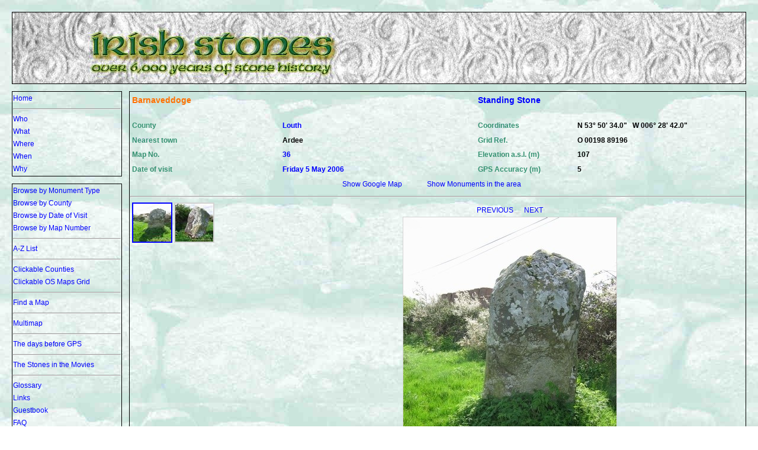

--- FILE ---
content_type: text/html; charset=utf-8
request_url: http://www.irishstones.org/place.aspx?p=60
body_size: 13755
content:


<!DOCTYPE html PUBLIC "-//W3C//DTD XHTML 1.0 Transitional//EN" "http://www.w3.org/TR/xhtml1/DTD/xhtml1-transitional.dtd">

<html xmlns="http://www.w3.org/1999/xhtml" >
<head><title>
	Barnaveddoge
</title><link href="StyleSheet.css" rel="stylesheet" type="text/css" /><link rel="shortcut icon" href="favicon.ico" /><link rel="icon" type="image/gif" href="favicon.gif" />
    
        <script type="text/javascript" language="javascript">
            function ConfirmOnDelete() {
                if (confirm("Procedere con l'eliminazione?") == true)
                    return true;
                else
                    return false;
            }
    </script>
   
    <script type="text/javascript">
    var sc_project=6595880; 
    var sc_invisible=0; 
    var sc_security="1f47c7a6"; 
    </script>

</head>
<body id="ctl00_MasterPageBodyTag" background="bgimage2.jpg">
    <form name="aspnetForm" method="post" action="place.aspx?p=60" id="aspnetForm">
<div>
<input type="hidden" name="__VIEWSTATE" id="__VIEWSTATE" value="/[base64]/[base64]/[base64]/[base64]/[base64]/uK3eJs5S047Fdit+o=" />
</div>

<div>

	<input type="hidden" name="__VIEWSTATEGENERATOR" id="__VIEWSTATEGENERATOR" value="F7A66FE7" />
	<input type="hidden" name="__EVENTVALIDATION" id="__EVENTVALIDATION" value="/wEWAwL8sLnBCQL5+LyWAwKHxrevB5CvJvr2LvCcbca6Nn+kRQpNcJtX" />
</div>
    <div>
        <table class="Formatter">
            <tr class="Formatter">
                <td class="FormatterHeader" colspan="3">
                    <span id="ctl00_LabelHEADER" class="formatterheader"></span>
                </td>
            </tr>
            <tr class="Formatter">
                <td  class="Formatter" width="140px" height=140px>
                    
    <span id="ctl00_TOPMENU_LabelTopMenu"><a title="" class="menu" href=default.aspx>Home</a><br><hr /><a title="" class="menu" href=who.aspx>Who</a><br><a title="" class="menu" href=what.aspx>What</a><br><a title="" class="menu" href=where.aspx>Where</a><br><a title="" class="menu" href=when.aspx>When</a><br><a title="" class="menu" href=why.aspx>Why</a><br></span>

                </td>
                <td rowspan=3 colspan=2 class="Formatter" width="100%">
                    
    <table width="98%">
        <tr>
            <td colspan=2 width=50%><span id="ctl00_MAIN_LabelName" class="placedata1">Barnaveddoge</span></td>
            <td colspan=2 width=35%><span id="ctl00_MAIN_LabelType" class="placedata1"><a class="menu" href="Montype.aspx?F=Standing Stone">Standing Stone</A></span></td>        
        </tr>
        <tr><td colspan=4>&nbsp;</td></tr>
        <tr>
            <td style="height: 20px"><p class="placelabelname">County</p></td>
            <td style="height: 20px"><span id="ctl00_MAIN_LabelCounty" class="placedata3"><a class="menu" href="County.aspx?F=Louth">Louth</A></span></td>
            <td style="height: 20px"><p class="placelabelname">Coordinates</p></td>
            <td style="height: 20px"><nobr><span id="ctl00_MAIN_LabelCoord" class="placedata2">N 53° 50' 34.0"&nbsp;&nbsp;&nbsp;W 006° 28' 42.0"</span></nobr></td>
        </tr>
        <tr>
            <td style="height: 20px"><nobr><p class="placelabelname">Nearest town</p></nobr></td>        
            <td style="height: 20px"><span id="ctl00_MAIN_LabelNearestTown" class="placedata2">Ardee</span></td>        
            <td style="height: 20px"><p class="placelabelname">Grid Ref.</p></td>        
            <td style="height: 20px"><span id="ctl00_MAIN_LabelGridRef" class="placedata2">O 00198 89196</span></td>        
        </tr>
        <tr>
            <td style="height: 20px"><nobr><p class="placelabelname">Map No.</p></nobr></td>
            <td style="height: 20px"><span id="ctl00_MAIN_LabelMapNumber" class="placedata3"><a class="menu" href="MapNumber.aspx?F=36">36</A></span></td>
            <td style="height: 20px"><nobr><p class="placelabelname">Elevation a.s.l. (m)</p></nobr></td>
            <td style="height: 20px"><span id="ctl00_MAIN_LabelElevation" class="placedata2">107</span></td>
        </tr>
        <tr>
            <td style="height: 20px"><p class="placelabelname"><nobr>Date of visit</nobr></p></td>
            <td style="height: 20px"><span id="ctl00_MAIN_LabelDateOfVisit" class="placedata3"><a class="menu" href="DateOfVisit.aspx?F=20060505&Y=2006">Friday 5 May 2006</A></span></td>
            <td style="height: 20px"><nobr><p class="placelabelname">GPS Accuracy (m)</p></nobr></td>        
            <td style="height: 20px"><span id="ctl00_MAIN_LabelGPSaccuracy" class="placedata2">5</span></td>        
        </tr>
        <tr>
            <td colspan=4 align=center>
                <a id="ctl00_MAIN_HyperLinkGmap" class="menu" href="PlaceMap.aspx?p=60">Show Google Map</a>
                &nbsp;&nbsp;&nbsp;&nbsp;&nbsp;&nbsp;&nbsp;&nbsp;&nbsp;&nbsp;&nbsp;&nbsp;
                <a id="ctl00_MAIN_HyperLinkNear" class="menu" href="nearby.aspx?a=53.8427777777778&amp;o=-6.47833333333333&amp;s=60"><nobr>Show Monuments in the area</nobr></a>
            </td>
        </tr>
    </table>
    <hr />
    <table width="98%">
        <tr>
            <td valign=top>
                <div id="ctl00_MAIN_PanelThumbs">
	<nobr><a title="The standing stone seen from the north." href="?p=60&i=1"><img src="/public/pics/18.1-20101014154453.tn.jpg" style="border-color:Blue;border-width:2px;border-style:Solid;height:64px;width:64px;" /></a>&nbsp<a title="The standing stone seen from the southeast." href="?p=60&i=2"><img src="/public/pics/18.2-20101014154503.tn.jpg" style="border-color:LightGrey;border-width:2px;border-style:Solid;height:64px;width:64px;" /></a>&nbsp</nobr>
</div>
            </td>
            <td width=74% valign=top align=center>
                <div id="ctl00_MAIN_PanelBigPic">
	<table width=1%><tr><td><center><a  class="menu" href="?p=60&i=2">PREVIOUS </A>&nbsp;&nbsp;&nbsp;&nbsp;&nbsp;<a class="menu" href="?p=60&i=2">NEXT</A><BR></center><a href="?p=60&i=2"><img src="/GetImage.aspx?i=18.1-20101014154453.jpg" style="border-color:LightGrey;border-width:1px;border-style:Solid;" /></a></td></tr><tr><td align=justify>The standing stone seen from the north.</td></tr></table>
</div>
            </td>
        </tr>
    </table>
    <hr />
    <span id="ctl00_MAIN_LabelDescrizione"><center><table width=95%><tr><td><br><b>According to the map, there should be two standing stones here, but I only found one.<BR>It's beyond a rusty cattle gate, behind a hedge. It's huge and well preserved. It's about 2.50 metres tall, 1 metre wide and it's about 50 centimetres thick. It leans by 20° to the northwest, and the southeast face has a dark colour.</b><br><br></td></tr></table></center></span>

                </td>
            </tr>
            <tr class="Formatter">
                <td rowspan=2 class="Formatter">
                    
    <span id="ctl00_BOTTOMMENU_LabelBottomMenu"><a title="" class="menu" href=montype.aspx><nobr>Browse by Monument Type</nobr></a><br><a title="" class="menu" href=county.aspx><nobr>Browse by County</nobr></a><br><a title="" class="menu" href=dateofvisity.aspx><nobr>Browse by Date of Visit</nobr></a><br><a title="" class="menu" href=mapnumber.aspx><nobr>Browse by Map Number</nobr></a><br><hr /><a title="" class="menu" href=azlist.aspx><nobr>A-Z List</nobr></a><br><hr /><a title="" class="menu" href=clickcounties.aspx><nobr>Clickable Counties</nobr></a><br><a title="" class="menu" href=clickmapsgrid.aspx><nobr>Clickable OS Maps Grid</nobr></a><br><hr /><a title="" class="menu" href=findamap.aspx><nobr>Find a Map</nobr></a><br><hr /><a title="" class="menu" href=multimap.aspx?Q=A><nobr>Multimap</nobr></a><br><hr /><a title="" class="menu" href=dateofvisitnogpsy.aspx><nobr>The days before GPS</nobr></a><br><hr /><a title="" class="menu" href=movies.aspx><nobr>The Stones in the Movies</nobr></a><br><hr /><a title="" class="menu" href=glossary.aspx><nobr>Glossary</nobr></a><br><a title="" class="menu" href=links.aspx><nobr>Links</nobr></a><br><a title="" class="menu" href=gbk.aspx><nobr>Guestbook</nobr></a><br><a title="" class="menu" href=faq.aspx><nobr>FAQ</nobr></a><br><hr /><a title="" class="menu" href=whatsnew.aspx><nobr>What's NEW?</nobr></a><br><hr width=180px /><br></span>
    Search<br />
    <input name="ctl00$BOTTOMMENU$TBSearch" type="text" id="ctl00_BOTTOMMENU_TBSearch" /><br />
    <p align=right><input type="submit" name="ctl00$BOTTOMMENU$Go" value="Go" id="ctl00_BOTTOMMENU_Go" /></p>
    <hr />
    Site view counter: <span id="ctl00_BOTTOMMENU_LabelCounter">36655228</span><br /><br />

                </td>
            </tr>
        </table>
        <span class=placedata1><center>
            <span id="ctl00_LabelCredits">Copyright © 1994-2025 Antonio D'Imperio </span><br />
            All the photos, the graphics and the texts on this website are automatically copyrighted to me under the Berne Convention for the Protection of Literary and Artistic Works 1886. Any violation of the copyright will be pursued according to the applicable laws. 
        </center></span>
        <br />
        <span class=placedata1><center>
            <font color=darkgreen><span id="ctl00_LabelContact">info@irishstones.org</span></font>
        </center></span>
        
    </div><br />
    <center>
        <p style="color:Green; font-size:8pt;">Powered by AxeCMS/CustomEngine<span id="ctl00_LabelVersione">(V0.25.00 build 999)</span> by <a target="_blank" style="color:Green; font-size:8pt;" href="http://www.axe-man.org">Sergio "Axeman" Lorenzetti.</a> (C) 2009-2015</p>
        <img class="statcounter" src="http://c.statcounter.com/6595880/0/1f47c7a6/0/" alt="counter" style="width:0px; height:0px;">
    </center>
    </form>
</body>
</html>
